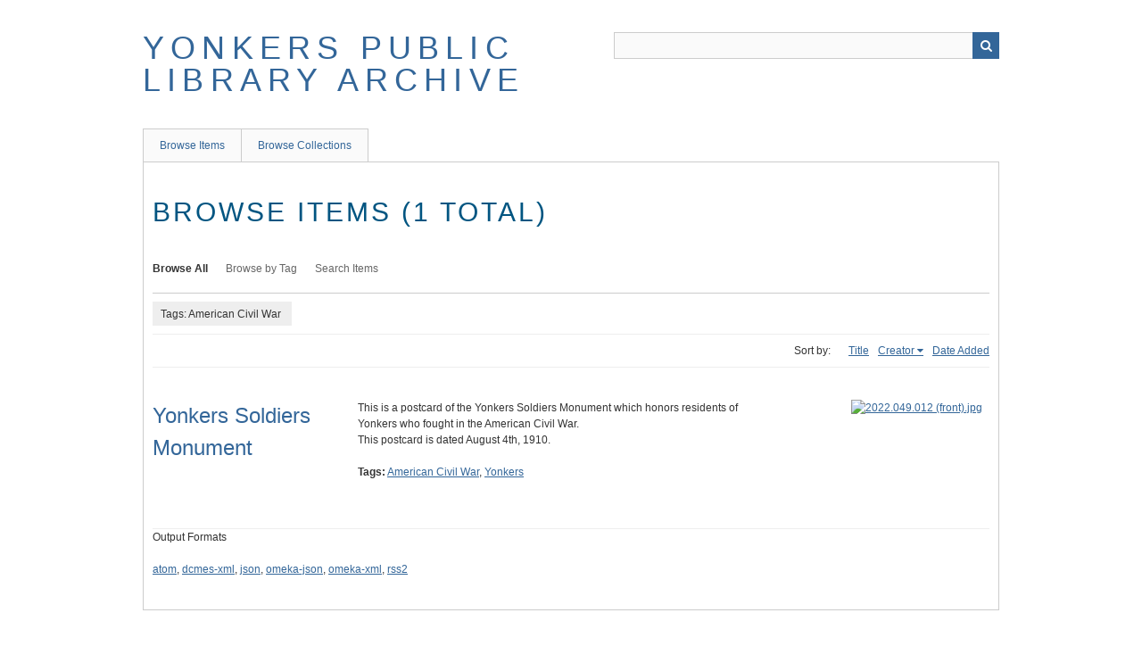

--- FILE ---
content_type: text/html; charset=utf-8
request_url: http://archive.ypl.org/items/browse?tags=American+Civil+War&sort_field=Dublin+Core%2CCreator&sort_dir=a
body_size: 2101
content:
<!DOCTYPE html>
<html class="" lang="en-US">
<head>
    <meta charset="utf-8">
    <meta name="viewport" content="width=device-width, initial-scale=1.0, maximum-scale=1.0, minimum-scale=1.0, user-scalable=yes" />
    
        <title>Browse Items &middot; Yonkers Public Library Archive</title>

    <link rel="alternate" type="application/rss+xml" title="Omeka RSS Feed" href="/items/browse?tags=American+Civil+War&amp;sort_field=Dublin+Core%2CCreator&amp;sort_dir=a&amp;output=rss2" /><link rel="alternate" type="application/atom+xml" title="Omeka Atom Feed" href="/items/browse?tags=American+Civil+War&amp;sort_field=Dublin+Core%2CCreator&amp;sort_dir=a&amp;output=atom" />
        <!-- Stylesheets -->
    <link href="http://archive.ypl.org/application/views/scripts/css/iconfonts.css" media="all" rel="stylesheet" type="text/css" >
<link href="http://archive.ypl.org/themes/berlin/css/skeleton.css" media="all" rel="stylesheet" type="text/css" >
<link href="http://archive.ypl.org/themes/berlin/css/style.css" media="all" rel="stylesheet" type="text/css" >    <!-- JavaScripts -->
                        <script type="text/javascript" src="//ajax.googleapis.com/ajax/libs/jquery/1.12.4/jquery.min.js"></script>
<script type="text/javascript">
    //<!--
    window.jQuery || document.write("<script type=\"text\/javascript\" src=\"http:\/\/archive.ypl.org\/application\/views\/scripts\/javascripts\/vendor\/jquery.js\" charset=\"utf-8\"><\/script>")    //-->
</script>
<script type="text/javascript" src="//ajax.googleapis.com/ajax/libs/jqueryui/1.11.2/jquery-ui.min.js"></script>
<script type="text/javascript">
    //<!--
    window.jQuery.ui || document.write("<script type=\"text\/javascript\" src=\"http:\/\/archive.ypl.org\/application\/views\/scripts\/javascripts\/vendor\/jquery-ui.js\" charset=\"utf-8\"><\/script>")    //-->
</script>
<script type="text/javascript">
    //<!--
    jQuery.noConflict();    //-->
</script>
<!--[if (gte IE 6)&(lte IE 8)]><script type="text/javascript" src="http://archive.ypl.org/application/views/scripts/javascripts/vendor/selectivizr.js"></script><![endif]-->
<script type="text/javascript" src="http://archive.ypl.org/application/views/scripts/javascripts/vendor/respond.js"></script>
<script type="text/javascript" src="http://archive.ypl.org/application/views/scripts/javascripts/vendor/jquery-accessibleMegaMenu.js"></script>
<script type="text/javascript" src="http://archive.ypl.org/themes/berlin/javascripts/berlin.js"></script>
<script type="text/javascript" src="http://archive.ypl.org/application/views/scripts/javascripts/globals.js"></script></head>
 <body class="items browse">
    <a href="#content" id="skipnav">Skip to main content</a>
            <header role="banner">
                        <div id="site-title"><a href="http://archive.ypl.org" >Yonkers Public Library Archive</a>
</div>

            <div id="search-container" role="search">
                                <form id="search-form" name="search-form" action="/search" method="get">    <input type="text" name="query" id="query" value="" title="Search">            <input type="hidden" name="query_type" value="keyword" id="query_type">                <input type="hidden" name="record_types[]" value="Item" id="record_types">                <input type="hidden" name="record_types[]" value="File" id="record_types">                <input type="hidden" name="record_types[]" value="Collection" id="record_types">                <button name="submit_search" id="submit_search" type="submit" value="Search">Search</button></form>
                            </div>
        </header>

         <div id="primary-nav" role="navigation">
             <ul class="navigation">
    <li>
        <a href="/items/browse">Browse Items</a>
    </li>
    <li>
        <a href="/collections/browse">Browse Collections</a>
    </li>
</ul>         </div>

         <div id="mobile-nav" role="navigation" aria-label="Mobile Navigation">
             <ul class="navigation">
    <li>
        <a href="/items/browse">Browse Items</a>
    </li>
    <li>
        <a href="/collections/browse">Browse Collections</a>
    </li>
</ul>         </div>

        
    <div id="content" role="main" tabindex="-1">


<h1>Browse Items (1 total)</h1>

<nav class="items-nav navigation secondary-nav">
    <ul class="navigation">
    <li class="active">
        <a href="/items/browse">Browse All</a>
    </li>
    <li>
        <a href="/items/tags">Browse by Tag</a>
    </li>
    <li>
        <a href="/items/search">Search Items</a>
    </li>
</ul></nav>

<div id="item-filters"><ul><li class="tags">Tags: American Civil War</li></ul></div>


<div id="sort-links">
    <span class="sort-label">Sort by: </span><ul id="sort-links-list"><li  ><a href="/items/browse?tags=American+Civil+War&amp;sort_field=Dublin+Core%2CTitle&amp;sort_dir=a">Title</a></li><li class="sorting asc" ><a href="/items/browse?tags=American+Civil+War&amp;sort_field=Dublin+Core%2CCreator&amp;sort_dir=d">Creator</a></li><li  ><a href="/items/browse?tags=American+Civil+War&amp;sort_field=added&amp;sort_dir=a">Date Added</a></li></ul></div>


<div class="item record">
    <h2><a href="/items/show/989" class="permalink">Yonkers Soldiers Monument</a></h2>
    <div class="item-meta">
        <div class="item-img">
        <a href="/items/show/989"><img src="http://archive.ypl.org/files/square_thumbnails/a4f5bf892d6a483b85f2d0ab3a3cb66b.jpg" alt="2022.049.012 (front).jpg" title="2022.049.012 (front).jpg"></a>    </div>
    
        <div class="item-description">
        This is a postcard of the Yonkers Soldiers Monument which honors residents of Yonkers who fought in the American Civil War.<br />
This postcard is dated August 4th, 1910.    </div>
    
        <div class="tags"><p><strong>Tags:</strong>
        <a href="/items/browse?tags=American+Civil+War" rel="tag">American Civil War</a>, <a href="/items/browse?tags=Yonkers" rel="tag">Yonkers</a></p>
    </div>
    
    
    </div><!-- end class="item-meta" -->
</div><!-- end class="item hentry" -->


<div id="outputs">
    <span class="outputs-label">Output Formats</span>
                <p id="output-format-list">
        <a href="/items/browse?tags=American+Civil+War&amp;sort_field=Dublin+Core%2CCreator&amp;sort_dir=a&amp;output=atom">atom</a>, <a href="/items/browse?tags=American+Civil+War&amp;sort_field=Dublin+Core%2CCreator&amp;sort_dir=a&amp;output=dcmes-xml">dcmes-xml</a>, <a href="/items/browse?tags=American+Civil+War&amp;sort_field=Dublin+Core%2CCreator&amp;sort_dir=a&amp;output=json">json</a>, <a href="/items/browse?tags=American+Civil+War&amp;sort_field=Dublin+Core%2CCreator&amp;sort_dir=a&amp;output=omeka-json">omeka-json</a>, <a href="/items/browse?tags=American+Civil+War&amp;sort_field=Dublin+Core%2CCreator&amp;sort_dir=a&amp;output=omeka-xml">omeka-xml</a>, <a href="/items/browse?tags=American+Civil+War&amp;sort_field=Dublin+Core%2CCreator&amp;sort_dir=a&amp;output=rss2">rss2</a>        </p>
    </div>


</div><!-- end content -->

<footer role="contentinfo">

    <div id="footer-content" class="center-div">
                        <p>Materials on the Yonkers Public Library digital archive may be used for personal, educational or research purposes. Use for commercial purposes is prohibited.</p>
                <nav><ul class="navigation">
    <li>
        <a href="/items/browse">Browse Items</a>
    </li>
    <li>
        <a href="/collections/browse">Browse Collections</a>
    </li>
</ul></nav>
        <p>Proudly powered by <a href="http://omeka.org">Omeka</a>.</p>

    </div><!-- end footer-content -->

     
</footer>

<script type="text/javascript">
    jQuery(document).ready(function(){
        Omeka.showAdvancedForm();
        Omeka.skipNav();
        Omeka.megaMenu();
        Berlin.dropDown();
    });
</script>

</body>

</html>
